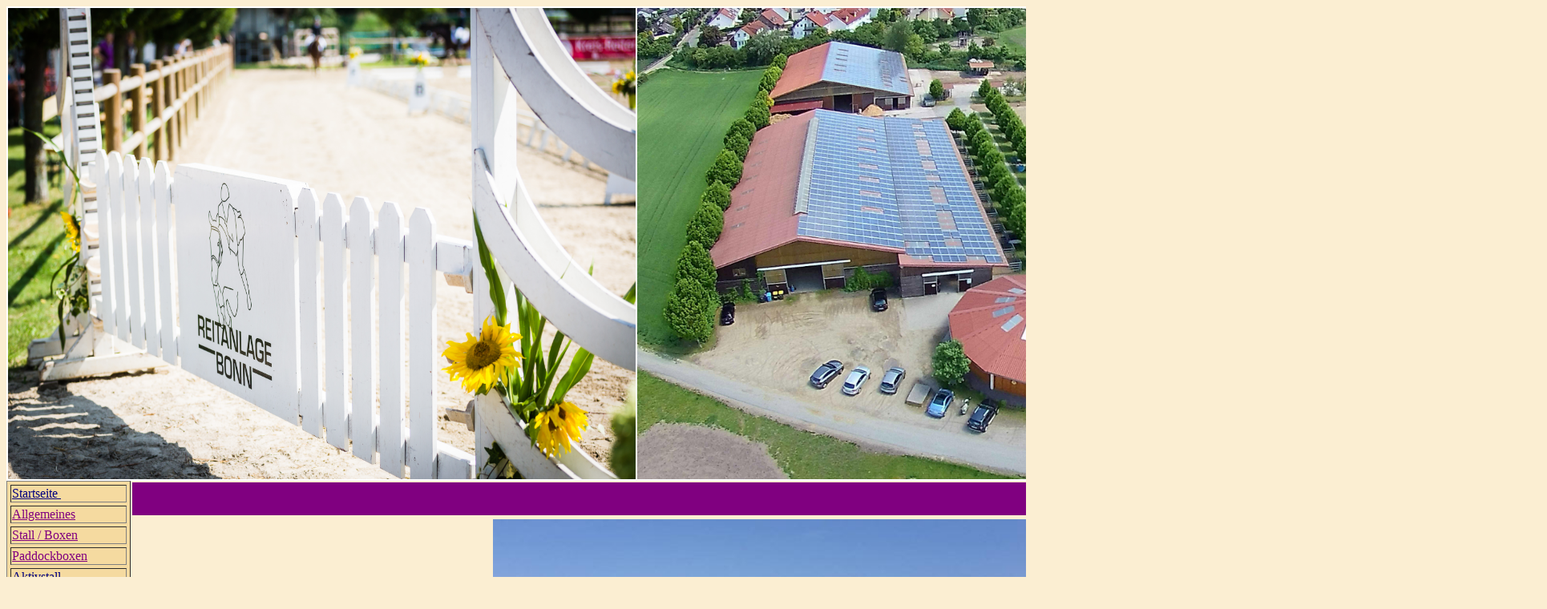

--- FILE ---
content_type: text/html
request_url: http://reitanlage-bonn.de/
body_size: 6988
content:
<html>

<head>
<meta http-equiv="Content-Type" content="text/html; charset=windows-1252">
<meta name="GENERATOR" content="Microsoft FrontPage 5.0">
<meta name="keywords" content="Reitanlage Bonn, Reitstall Leeheim, Pensionspferdebetrieb Leeheim, Reitstall Bonn, Reitverein Leeheim, Reiterteam Leeheim,  Pensionspferdebetrieb, Reitstall, Reitanlage, Leeheim, Paddockboxen, Riedstadt">
<meta name="ProgId" content="FrontPage.Editor.Document">
<title>Home</title>
<meta name="Microsoft Border" content="tl, default">
</head>

<body bgcolor="#FBEED2" link="#000080" alink="#808080" vlink="#000080"><!--msnavigation--><table border="0" cellpadding="0" cellspacing="0" width="100%"><tr><td>

<div align="left">

<table border="1" cellspacing="0" width="73%" bgcolor="#F5DAA0" bordercolor="#FFFFFF" height="125" cellpadding="0">
  <tr>
    <td width="23%" bordercolor="#FFFFFF" height="125" valign="middle" align="center">
      <img border="0" src="_borders/0R2A3755.jpg" width="783" height="588">
    </td>
    <td width="141%" bordercolor="#FFFFFF" height="125" valign="middle" align="center">
      <img border="0" src="_borders/top.ht14.jpg" width="1133" height="588">
    </td>
  </tr>
</table>

</div>

</td></tr><!--msnavigation--></table><!--msnavigation--><table dir="ltr" border="0" cellpadding="0" cellspacing="0" width="100%"><tr><td valign="top" width="1%">

<table border="1" cellspacing="4" width="100%" bgcolor="#F5DAA0" height="370">
  <tr>
    <td width="100%" height="18">
      <p><font color="#800080"><a href="index.htm">Startseite&nbsp;</a>&nbsp;&nbsp;&nbsp;&nbsp;&nbsp;&nbsp;&nbsp;&nbsp;&nbsp;&nbsp;&nbsp;&nbsp;&nbsp;&nbsp;&nbsp;&nbsp;&nbsp;&nbsp;&nbsp;</font>
    </td>
  </tr>
  <tr>
    <td width="100%" height="18"><a href="Allgemeines.htm"><font color="#800080">Allgemeines</font></a></td>
  </tr>
  <tr>
    <td width="100%" height="18"><a href="Stall.htm"><font color="#800080">Stall
      / Boxen</font></a></td>
  </tr>
  <tr>
    <td width="100%" height="18"><a href="paddocks.htm"><font color="#800080">Paddockboxen</font></a></td>
  </tr>
  <tr>
    <td width="100%" height="18"><font color="#800080"><a href="aktivstall_neu.htm">Aktivstall</a></font></td>
  </tr>
  <tr>
    <td width="100%" height="13"><a href="Reithalle.htm"><font color="#800080">Reithalle</font></a></td>
  </tr>
  <tr>
    <td width="100%" height="18"><a href="Reitplatz%20und%20Kopplen.htm"><font color="#800080">
    Reitplätze
      / Koppeln</font></a></td>
  </tr>
  <tr>
    <td width="100%" height="18"><a href="Fuehranlage.htm"><font color="#800080">Führanlage/<br>
      Longierhalle</font></a><font color="#800080">/Solarium</font></td>
  </tr>
  <tr>
    <td width="100%" height="18"><a href="fuetterung.htm"><font color="#800080">Fütterung</font></a></td>
  </tr>
  <tr>
    <td width="100%" height="18"><a href="Preise.htm"><font color="#800080">Preise
      / Öffnungsszeiten</font></a></td>
  </tr>
  <tr>
    <td width="100%" height="18"><a href="kontakt.htm"><font color="#800080">
    Kontakt, Impressum, Datenschutzerklärung</font></a></td>
  </tr>
  <tr>
    <td width="100%" height="36"><a href="Anfahrtsbeschreibung.htm"><font color="#800080">Anfahrts-<br>
      beschreibung</font></a></td>
  </tr>
  <tr>
    <td width="100%" height="20"><font color="#800080"><a href="Verkauf.htm">Heu-&nbsp;und Strohverkauf</a></font></td>
  </tr>
  <tr>
    <td width="100%" height="19"><a href="News.htm"><font color="#800080">News
      und Events</font></a></td>
  </tr>
  <tr>
    <td width="100%" height="20">
      <p align="left"><a href="Links.htm"><font color="#800080">Links</font></a></td>
  </tr>
</table>

</td><td valign="top" width="24"></td><!--msnavigation--><td valign="top">
<table border="0" width="1138" height="1">
  <tr>
    <td width="1076" height="41" bgcolor="#800080" colspan="2">
        &nbsp;</td>
  </tr>
  <tr>
    <td width="522" height="376">
        <p align="center"><font face="Arial Black" color="#000080" size="4">Willkommen
      auf den&nbsp;</font></p>
        <p align="center"><font face="Arial Black" color="#000080" size="4"> Internetseiten der</font></p>
        <p align="center"><font color="#000080">&nbsp;</font><a href="Allgemeines.htm"><font color="#800080" face="Arial Black" size="5">Reitanlage Bonn</font></a></p>
        <p align="center"><font color="#000080" face="Arial Black" size="2">
      Auf der Mittagsweide<br>
      64560 Riedstadt-Leeheim</font></p>
        <p align="center"><font color="#000080" face="Arial Black" size="2">Tel.
        06158-71886</font></p>
    </td>
    <td width="441" height="376">
    <img border="0" src="index.8.jpg" width="683" height="370"></td>
  </tr>
</table>
<div align="left">
  <table border="0" cellspacing="4" width="1622" height="33">
    <tr>
      <td width="1612" align="center" height="83" valign="top" colspan="2">
        <p align="left">
        <b><font color="#800080" size="5">&nbsp;&nbsp;&nbsp;&nbsp;&nbsp;&nbsp;&nbsp;&nbsp;&nbsp;&nbsp;&nbsp;&nbsp;&nbsp;&nbsp;&nbsp;&nbsp;&nbsp;&nbsp;&nbsp;&nbsp;&nbsp;&nbsp;&nbsp; Artgerechte Pferdehaltung in&nbsp;Box, Paddockbox&nbsp;</font></b> </p>
        <p align="left">
        <b><font color="#800080" size="5"> &nbsp;&nbsp;&nbsp;&nbsp;&nbsp;&nbsp;&nbsp;&nbsp;&nbsp;&nbsp;&nbsp;&nbsp;&nbsp;&nbsp;&nbsp;&nbsp;&nbsp;&nbsp;&nbsp;&nbsp;&nbsp;&nbsp;&nbsp;&nbsp;&nbsp;&nbsp;&nbsp;&nbsp;&nbsp; oder Aktivstall - für jeden ist etwas dabei!</font></b></p>
      </td>
    </tr>
    <tr>
      <td width="494" align="center" height="83" valign="middle">
        <p align="center">
        <img style="display: inline" src="Longierhalle.jpg" width="493" jQuery18305029054760786671="421" height="367" align="left"></p>
      </td>
      <td width="1112" height="49" valign="middle" align="left">
        <p><img border="0" src="index.12.jpg" width="636" height="350"></p>
      </td>
    </tr>
    <tr>
      <td align="center" height="110" valign="middle" width="494">
        <p align="center">
        <img border="0" src="index.23.jpg" width="493" height="328">
        </p>
      </td>
      <td height="50" valign="bottom" align="left" width="1112">
      <p align="center">
      <img border="0" src="index.24.jpg" align="left" width="627" height="359"></p>
      </td>
    </tr>
    <tr>
      <td align="center" height="110" valign="bottom" width="494">
      </td>
      <td width="1112" height="49" valign="top" align="left">
        <p align="center">&nbsp;</p>
        <p>
    <font size="6"><a href="Allgemeines.htm"><b>weiter</b></a></font></p>
        <p align="center">&nbsp;</p>
        <p align="center">
        <img border="0" src="home.h1.jpg" width="140" height="128" align="left">
      </td>
    </tr>
  </table>
</div>
<p align="center">
    &nbsp;
<p align="center">&nbsp;<!--msnavigation--></td></tr><!--msnavigation--></table></body></html>